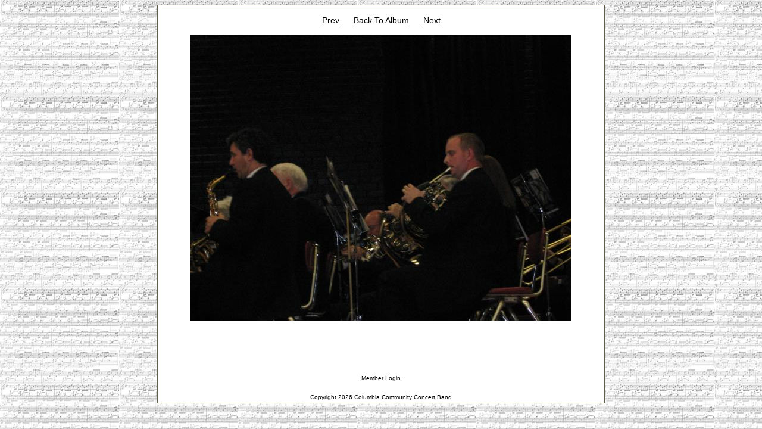

--- FILE ---
content_type: text/html; charset=UTF-8
request_url: https://cccb.bandlink.org/showPhoto.php?photo=photos/2006-2007/holiday/images/holiday03.jpg
body_size: 638
content:
<!DOCTYPE html PUBLIC "-//W3C//DTD XHTML 1.0 Strict//EN" "http://www.w3.org/TR/xhtml1/DTD/xhtml1-strict.dtd">
<html xmlns="http://www.w3.org/1999/xhtml">
  <head>
    <link rel="shortcut icon" href="favicon.ico" >
    <link rel="stylesheet" href="cccb.css" type="text/css">
    <title>
              CCCB -
            Photo    </title>
    <meta name="keywords" content="band, community band, columbia, arts, music, south carolina, sc" />
    <meta name="description" content="The Columbia (SC) Community Concert Band is an all-volunteer, adult, nonprofit organization comprised of over 80 musicians." />
    <meta name="robots" content="index,follow" />
    <meta http-equiv="Content-Language" content="en_US" />
                      </head>
  <body>
    <center>
    <table class='main'>
            <tr>
        <td class='body' align='left'><center>
  <a id="link_prev" href="showPhoto.php?photo=photos/2006-2007/holiday/images/holiday03.jpg&amp;order=prev" title="You can also press the left arrow key">Prev</a>
  &nbsp;&nbsp;&nbsp;&nbsp;
  <a href="showPhotoAlbum.php?directory=2006-2007/holiday">Back To Album</a>
    &nbsp;&nbsp;&nbsp;&nbsp;
  <a id="link_next" href="showPhoto.php?photo=photos/2006-2007/holiday/images/holiday03.jpg&amp;order=next" title="You can also press the right arrow key">Next</a>
  <br/><br/>
  <a href="showPhoto.php?photo=photos/2006-2007/holiday/images/holiday03.jpg&amp;order=next" title="Next">
  <img src="photos/2006-2007/holiday/images/holiday03.jpg" width="640" height="480" />
  </a>
</center>
<script type="text/javascript">
function leftArrowPressed() {
   window.location.href = document.getElementById('link_prev').href;
}
function rightArrowPressed() {
   window.location.href = document.getElementById('link_next').href;
}
document.onkeydown = function(evt) {
    evt = evt || window.event;
    switch (evt.keyCode) {
        case 37:
            leftArrowPressed();
            break;
        case 39:
            rightArrowPressed();
            break;
    }
};
</script>
              </td>
            </tr>
            <tr>
              <td align=center>
                <br><br><br><br><br>



                <font text size=-2><a href="login.php">Member Login</a></font>

                <br><br>
                <font text size=-2>Copyright 2026 Columbia Community Concert Band</font>
              </td>
            </tr>
          </table>
</center>
      </body>
</html>